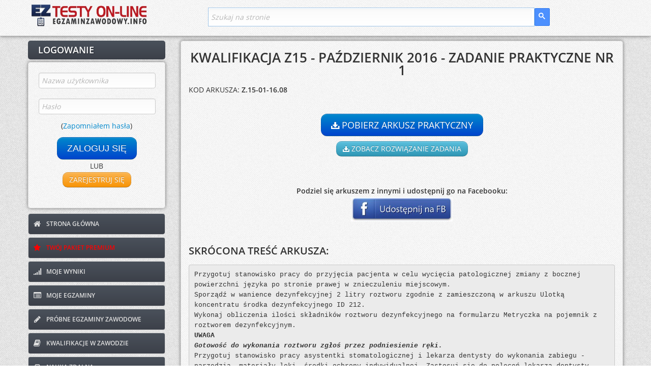

--- FILE ---
content_type: text/html; charset=UTF-8
request_url: https://www.testy.egzaminzawodowy.info/arkusz-7242-kwalifikacja-z15-pazdziernik-2016-zadanie-1
body_size: 8683
content:



<!DOCTYPE html>
<html lang="pl-PL">
  <head>
    <link rel="preconnect" href="https://fonts.googleapis.com" crossorigin>
    <link rel="preconnect" href="https://fonts.gstatic.com" crossorigin>
    <link rel="preconnect" href="https://www.googletagmanager.com">

    <!-- Mniej krytyczne domeny - dns-prefetch -->
    <link rel="dns-prefetch" href="https://cse.google.com">
    <link rel="dns-prefetch" href="https://stackpath.bootstrapcdn.com">
    <link rel="dns-prefetch" href="https://pagead2.googlesyndication.com">
    <link rel="dns-prefetch" href="https://googleads.g.doubleclick.net">
    <link rel="dns-prefetch" href="https://static.cloudflareinsights.com">
    <meta charset="utf-8">
    <meta name="viewport" content="width=device-width, initial-scale=1.0, maximum-scale=5.0, user-scalable=yes">
    <meta name="apple-mobile-web-app-capable" content="yes">
    <base href="https://www.testy.egzaminzawodowy.info/">
	<link rel="preload" href="./theme191125r/font/opensans1.woff2" as="font" crossorigin>
	<link rel="preload" href="./theme191125r/font/opensans2.woff2" as="font" crossorigin>
	<link rel="preload" href="./theme191125r/font/opensans3.woff2" as="font" crossorigin>
	<link rel="preload" href="./theme191125r/font/opensans4.woff2" as="font" crossorigin>
	<link rel="preload" href="./theme191125r/font/fontawesome-webfont.woff?v=3.0.1" as="font" crossorigin>

    <link href="./theme191125r/css/bootstrap-combined.min.css" rel="stylesheet">
    <link href="./theme191125r/css/adminia-1.1.css?v=13.35" rel="stylesheet">
	<!-- Responsive CSS - lazy load (tylko mobile) -->
	<link href="./theme191125r/css/adminia-1.1-responsive.css?v=13.35"
	      rel="stylesheet"
	      media="(max-width: 767px)">
    <script src="./theme191125r/js/jquery-1.9.1.min.js" type="de6a92c3b75754483fa2d8a1-text/javascript"></script>
    <script src="./theme191125r/js/function_header.js?v=13.35" type="de6a92c3b75754483fa2d8a1-text/javascript"></script>
    <link href="./theme191125r/css/fonts.min.css" rel="stylesheet">
    <meta name="robots" content="index, follow">

    <!-- Favicon -->
    <link rel="icon" type="image/png" href="/favicon.png">
    <link rel="shortcut icon" type="image/png" href="/favicon.png">

    <!-- PWA Meta Tags -->
    <link rel="manifest" href="/manifest.json">
    <meta name="theme-color" content="#4A515B">
    <meta name="msapplication-TileColor" content="#4A515B">
    <meta name="msapplication-TileImage" content="/images/icons/icon-144x144.png">

    <!-- Apple PWA Meta Tags -->
    <meta name="apple-mobile-web-app-title" content="EgzaminZawodowy">
    <meta name="apple-mobile-web-app-status-bar-style" content="default">
    <link rel="apple-touch-icon" sizes="152x152" href="/images/icons/icon-152x152.png">
    <link rel="apple-touch-icon" sizes="180x180" href="/images/icons/icon-180x180.png">

    <!-- Dodatkowe meta tagi dla lepszego PWA -->
    <meta name="mobile-web-app-capable" content="yes">
    <meta name="application-name" content="EgzaminZawodowy">
	<meta name="ahrefs-site-verification" content="b382b64eace2d09fc1913cb7880eff840d9ae9eb5c0857388b1bf93e985823e8">

    <!-- Preload ikony PWA -->
    <link rel="preload" href="/images/icons/icon-192x192.png" as="image" type="image/png">

	<link rel="canonical" href="https://www.testy.egzaminzawodowy.info/arkusz-tb73oiy138do475-kwalifikacja-z15-pazdziernik-2016-zadanie-1" />
<title>Arkusz kwalifikacja Z.15 - październik 2016 - Zadanie praktyczne nr 1 &amp;#9997;&amp;#65039; Kwalifikacje w Zawodzie</title>
<meta name="description" content="&amp;#128229; Pobierz arkusz praktyczny kwalifikacja Z.15 - październik 2016 - Zadanie 1. &amp;#10003; PDF do pobrania &amp;#10003; Egzamin zawodowy." />
<meta name="keywords" content="z15, październik 2016, egzamin październik 2016, arkusz praktyczny, zadanie praktyczne, arkusze, zadania praktyczne, egzamin zawodowy, kwalifikacje w zawodzie, rozwiązania" />
<script type="application/ld+json">
			{
				"@context": "https://schema.org",
				"@type": "EducationalOrganization",
				"name": "EgzaminZawodowy.info",
				"url": "https://www.testy.egzaminzawodowy.info/",
				"description": "Rozwiąż testy online, pobierz arkusze praktyczne i rozwiązania do egzaminu potwierdzającego kwalifikacje w zawodzie",
				"areaServed": "PL",
				"educationalCredentialAwarded": "Certyfikat kwalifikacji zawodowych",
				"sameAs": [
				"https://www.kwalifikacje-w-zawodzie.pl"
				]
			}
			</script>
<meta property="og:title" content="Arkusz kwalifikacja Z.15 - październik 2016 - Zadanie prakty...">
<meta property="og:description" content="&#128229; Pobierz arkusz praktyczny kwalifikacja Z.15 - październik 2016 - Zadanie 1. &#10003; PDF do pobrania &#10003; Egzamin zawodowy.">
<meta property="og:type" content="article">
<meta property="og:url" content="https://www.testy.egzaminzawodowy.info/arkusz-tb73oiy138do475-kwalifikacja-z15-pazdziernik-2016-zadanie-1">
<meta property="og:site_name" content="EgzaminZawodowy.info - Kwalifikacje w Zawodzie">
<meta property="og:locale" content="pl_PL">
<meta property="article:section" content="Arkusze praktyczne">
<meta property="article:tag" content="Z.15">
<meta property="article:tag" content="październik 2016"><meta name="twitter:card" content="summary">
<meta name="twitter:title" content="Z.15 październik 2016 - Arkusz">
<meta name="twitter:description" content="&#128229; Arkusz praktyczny Z.15 - październik 2016. Kwalifikacje w zawodzie.">
<meta name="twitter:url" content="https://www.testy.egzaminzawodowy.info/arkusz-tb73oiy138do475-kwalifikacja-z15-pazdziernik-2016-zadanie-1">
<meta name="twitter:site" content="@egzaminzawodowy">
<script type="application/ld+json">{"@context":"https://schema.org","@type":"BreadcrumbList","itemListElement":[{"@type":"ListItem","position":1,"name":"Strona główna","item":"https://www.testy.egzaminzawodowy.info"},{"@type":"ListItem","position":2,"name":"Kwalifikacja Z.15","item":"https://www.testy.egzaminzawodowy.info/kwalifikacja-z15"},{"@type":"ListItem","position":3,"name":"Arkusze Z.15","item":"https://www.testy.egzaminzawodowy.info/kwalifikacja-z15-arkusze"},{"@type":"ListItem","position":4,"name":"październik 2016 - Zadanie 1","item":"https://www.testy.egzaminzawodowy.info/arkusz-tb73oiy138do475-kwalifikacja-z15-pazdziernik-2016-zadanie-1"}]}</script>
<script type="application/ld+json">{"@context":"https://schema.org","@type":"Course","name":"Przygotowanie do egzaminu Z.15 - październik 2016 - Zadanie praktyczne nr 1","description":"Materiały przygotowujące do egzaminu zawodowego z kwalifikacji Z.15. Arkusz praktyczny z październik 2016 - zadanie nr 1. Pobierz PDF i przygotuj się do egzaminu.","url":"https://www.testy.egzaminzawodowy.info/arkusz-tb73oiy138do475-kwalifikacja-z15-pazdziernik-2016-zadanie-1","courseCode":"Z.15-01-16.08","provider":{"@type":"Organization","name":"www.EgzaminZawodowy.info","sameAs":"https://www.testy.egzaminzawodowy.info"},"educationalCredentialAwarded":"Przygotowanie do części praktycznej egzaminu z15","courseMode":"online","isAccessibleForFree":true,"inLanguage":"pl-PL","educationalLevel":"Szkoła branżowa, technikum, szkoła policealna","timeRequired":"PT3H","offers":{"@type":"Offer","category":"Arkusze praktyczne","price":"0","priceCurrency":"PLN","availability":"https://schema.org/InStock","availabilityStarts":"2020-08-15T13:36:41+02:00","validFrom":"2020-08-15T13:36:41+02:00"},"hasCourseInstance":{"@type":"CourseInstance","courseMode":"online","courseWorkload":"PT3H","instructor":{"@type":"Organization","name":"Centralna Komisja Egzaminacyjna"}},"competencyRequired":[{"@type":"DefinedTerm","name":"Umiejętności praktyczne","description":"Wykonywanie zadań praktycznych zgodnie z wymaganiami"}],"about":{"@type":"Thing","name":"Arkusz egzaminacyjny - październik 2016","description":"Materiał w formacie PDF do pobrania"}}</script>
<script type="application/ld+json">{"@context":"https://schema.org","@type":"FAQPage","mainEntity":[{"@type":"Question","name":"Jak pobrać arkusz praktyczny Z.15 z październik 2016?","acceptedAnswer":{"@type":"Answer","text":"Arkusz praktyczny można pobrać bezpłatnie klikając przycisk 'Pobierz PDF' na stronie. Plik jest w formacie PDF i zawiera pełną treść zadania nr 1 z egzaminu październik 2016."}},{"@type":"Question","name":"Ile czasu mam na rozwiązanie zadania praktycznego Z.15?","acceptedAnswer":{"@type":"Answer","text":"Na rozwiązanie zadania praktycznego z kwalifikacji Z.15 masz zazwyczaj 120-180 minut. Dokładny czas jest podany w arkuszu egzaminacyjnym. Pamiętaj o właściwym rozplanowaniu czasu na poszczególne części zadania."}},{"@type":"Question","name":"Gdzie znajdę rozwiązanie do arkusza Z.15 z październik 2016?","acceptedAnswer":{"@type":"Answer","text":"Klucz odpowiedzi i schemat oceniania do tego arkusza znajdziesz w sekcji 'Rozwiązania' dla kwalifikacji Z.15. Możesz też przejść bezpośrednio do listy wszystkich kluczy odpowiedzi dla tej kwalifikacji."}},{"@type":"Question","name":"Jak przygotować się do zadania praktycznego Z.15?","acceptedAnswer":{"@type":"Answer","text":"Aby dobrze przygotować się do egzaminu praktycznego Z.15: 1) Dokładnie przeczytaj treść zadania i polecenia. 2) Zapoznaj się z kryteriami oceniania w kluczu odpowiedzi. 3) Rozwiąż zadania z poprzednich sesji egzaminacyjnych. 4) Zwróć uwagę na najczęściej popełniane błędy. 5) Ćwicz zarządzanie czasem podczas rozwiązywania zadań."}}],"url":"https://www.testy.egzaminzawodowy.info/arkusz-tb73oiy138do475-kwalifikacja-z15-pazdziernik-2016-zadanie-1","mainEntityOfPage":{"@type":"WebPage","@id":"https://www.testy.egzaminzawodowy.info/arkusz-tb73oiy138do475-kwalifikacja-z15-pazdziernik-2016-zadanie-1"}}</script>
<meta property="article:modified_time" content="2025-07-17T13:00:36+02:00" />
<meta property="og:updated_time" content="2025-07-17T13:00:36+02:00" />


    
        <style id="ajax-fallback-ads">
            .adsbygoogle {display:none !important;}
            #eztm_pod_pytaniem, #eztm_pod_przyciskami, #eztm_sidebar, #eztr_pod_pytaniem, .ad-container, #eztr_pod_pytaniem_container, .ad-fallback-content, #eztr_pytanie_zdjecie_container, #sidebar-dynamic-container {display: none !important;}
        </style>
    <script async src="//pagead2.googlesyndication.com/pagead/js/adsbygoogle.js" type="de6a92c3b75754483fa2d8a1-text/javascript"></script>
<!-- ST2 -->



<!-- ST3 -->


	<!-- Google tag (gtag.js): Google analytics, ...... -->
	<script async src="https://www.googletagmanager.com/gtag/js?id=G-JCZV63LPDL" type="de6a92c3b75754483fa2d8a1-text/javascript"></script>
	<script type="de6a92c3b75754483fa2d8a1-text/javascript">
	  window.dataLayer = window.dataLayer || [];
	  function gtag(){dataLayer.push(arguments);}
	  gtag('js', new Date());

	  gtag('config', 'G-JCZV63LPDL');
	</script>


	<script type="de6a92c3b75754483fa2d8a1-text/javascript">
		function deferById(method, selector) {
			//console.log(document.getElementById(selector));
		    if (document.getElementById(selector) !== null) {
		        method();
		    } else {
		        setTimeout(function() { deferById(method, selector) }, 1);
		    }
		}
	</script>


	<!-- End Google Analytics -->




    
</head>




<body><div class="navbar navbar-fixed-top">

	<div class="navbar-inner">

		<div class="container">

			<a class="btn btn-navbar" data-toggle="collapse" data-target=".nav-collapse">
				<span class="icon-bar"></span>
				<span class="icon-bar"></span>
				<span class="icon-bar"></span>
			</a>

			<a class="brand" href="/" title="Kwalifikacje w zawodzie - testy zawodowe online i arkusze"><img src="images/logo-header2.jpg" alt="Kwalifikacje w zawodzie - testy zawodowe on-line i arkusze"></a>

			<script type="de6a92c3b75754483fa2d8a1-text/javascript" defer src="https://cse.google.com/cse.js?cx=b9ded6885db7f3bb8"></script>
			<script type="de6a92c3b75754483fa2d8a1-text/javascript">
				deferById(function () {
    					document.getElementById('gsc-i-id1').placeholder = 'Szukaj na stronie';
				}, 'gsc-i-id1');

				$(document).on('click', '.btn-navbar', function (e) {
						$(window).scrollTop(0);
						// Pozwól Bootstrap obsłużyć toggle menu
						// Nie używaj e.preventDefault() - pozwól na domyślne zachowanie
				});

			</script>

			<div class="search_box_container">
				<div class="search_box">
					<div class="gcse-searchbox-only" data-resultsUrl="/szukaj" data-queryParameterName="search"  enableAutoComplete="true"></div>
				</div>
			</div>



		</div> <!-- /container -->

	</div> <!-- /navbar-inner -->

</div>


<div class="nav-collapse" id="menu-header">

				<ul class="nav pull-right">

				

					<div id="login-content" class="clearfix">
								<form method="post" action="login.php?redirect=%2Farkusz-7242-kwalifikacja-z15-pazdziernik-2016-zadanie-1">
									<fieldset>
										<div class="control-group">
											<div class="controls">
												<input type="text"  name="username" maxlength="20" class="" id="username_mobile" placeholder="Nazwa użytkownika" required>
											</div>
										</div>
										<div class="control-group">
											<div class="controls">
												<input  type="password" name="password" maxlength="20" class="" id="password_mobile" placeholder="Hasło" required autocomplete="on">
											</div>
											<div class="text-center">(<a target="_blank" href="/reset_password.php">Zapomniałem hasła</a>)</div>
										</div>
									</fieldset>

									<div class="text-center">
										<button type="submit" class="btn btn-primary btn-medium">
											ZALOGUJ SIĘ
										</button>
										<a href='#' class='btn btn-warning btn-medium' modal-launch source='include/ajax/register_form.php' params='' id='register_not_login_mobile'>
											ZAREJESTRUJ SIĘ
										</a>

									</div>
								</form>
						</div> <!-- /login-content -->



						<li>
							<a href="/">
								<i class="icon-home"></i>
								STRONA GłÓWNA
							</a>
						</li>
						<li>
							<a style="color:red; href="#" class='przycisk_kup_pakiet_punktow' modal-launch source='include/ajax/kup_pakiet_premium.php' params='redirect_url=https%3A%2F%2Fwww.testy.egzaminzawodowy.info%2Farkusz-7242-kwalifikacja-z15-pazdziernik-2016-zadanie-1'>
								<i class="icon-star"></i>
								TWÓJ PAKIET PREMIUM
							</a>
						</li>
						<li>
							<a href="view_results.php">
								<i class="icon-signal"></i>
								MOJE WYNIKI
							</a>
						</li>
						<li>
							<a href="/egzaminy/">
								<i class="icon-list-alt"></i>
								MOJE EGZAMINY
							</a>
						</li>

						<li>
							<a href="/probny-egzamin-zawodowy">
								<i class="icon-pencil"></i>
								PRÓBNE EGZAMINY ZAWODOWE
							</a>
						</li>

						<li>
							<a href="kwalifikacje-w-zawodzie" title='Kwalifikacje w zawodzie'>
								<i class="icon-book"></i>
								KWALIFIKACJE W ZAWODZIE
							</a>
						</li>

						<li>
							<a href="nauka-zdalna.php">
								<i class="icon-inbox"></i>
								NAUKA ZDALNA
							</a>
						</li>
						<li>
							<a href="generator-testow.php">
								<i class="icon-folder-close"></i>
								GENERATOR TESTÓW
							</a>
						</li>
						<li>
							<a href="https://www.egzaminzawodowy.info/arkusze" target="blank">
								<i class="icon-briefcase"></i>
								ARCHIWUM ARKUSZY
							</a>
						</li>
						<li>
							<a href="wspolpraca.php">
								<i class="icon-retweet"></i>
								WSPÓŁPRACA
							</a>
						</li>
						<li>
							<a href="/contact.php">
								<i class="icon-envelope"></i>
								KONTAKT
							</a>
						</li>

						<li id="pwa-install-menu-item-notlogged" style="display:none;">
							<a href="#" onclick="if (!window.__cfRLUnblockHandlers) return false; installPWA(); return false;" class="pwa-install-link" data-cf-modified-de6a92c3b75754483fa2d8a1-="">
								<i class="icon-download-alt"></i>
								ZAINSTALUJ APLIKACJĘ
							</a>
						</li>


		
			</ul>
			
</div> <!-- /nav-collapse -->





<div id="content">
	<div class="container">
		<div class="row">
			<div class="span3" id='left-panel'>

				 

	<div id="login-header">

		<h3><font style="vertical-align: inherit;"><font style="vertical-align: inherit;">LOGOWANIE</font></font></h3>

	</div> <!-- /login-header -->

	<div id="login-content" class="clearfix">
			<form method="post" action="login.php?redirect=%2Farkusz-7242-kwalifikacja-z15-pazdziernik-2016-zadanie-1">
				<fieldset>
					<div class="control-group">
						<div class="controls">
							<input type="text"  name="username" maxlength="20" class="" id="username" placeholder="Nazwa użytkownika" required>
						</div>
					</div>
					<div class="control-group">
						<div class="controls">
							<input  type="password" name="password" maxlength="20" class="" id="password" placeholder="Hasło" required autocomplete="on">
						</div>
						<div class="text-center">(<a target="_blank" href="/reset_password.php">Zapomniałem hasła</a>)</div>
					</div>
				</fieldset>

				<div class="text-center">
					<button type="submit" class="btn btn-primary btn-large">
						ZALOGUJ SIĘ
					</button>
					<br>
						LUB
					<br>

					<a href='#' class='btn btn-warning btn-medium' modal-launch source='include/ajax/register_form.php' params='' id="register_not_login_left">
						ZAREJESTRUJ SIĘ
					</a>

				</div>
			</form>
	</div> <!-- /login-content -->




 
			<!-- menu lewe -->
			<ul id="main-nav" class="nav nav-tabs nav-stacked">
				<li>
					<a href="/">
						<i class="icon-home"></i>
						STRONA GŁÓWNA
					</a>
				</li>
				<li>
					<a style="color:red;" href="#" class='przycisk_kup_pakiet_punktow' modal-launch source='include/ajax/kup_pakiet_premium.php' params='redirect_url=https%3A%2F%2Fwww.testy.egzaminzawodowy.info%2Farkusz-7242-kwalifikacja-z15-pazdziernik-2016-zadanie-1'>
						<i class="icon-star"></i>
						TWÓJ PAKIET PREMIUM
					</a>
				</li>
				<li>
					<a href="view_results.php">
						<i class="icon-signal"></i>
						MOJE WYNIKI
					</a>
				</li>
				<li>
					<a href="/egzaminy/">
						<i class="icon-list-alt"></i>
						MOJE EGZAMINY
					</a>
				</li>

				<li>
					<a href="/probny-egzamin-zawodowy">
						<i class="icon-pencil"></i>
						PRÓBNE EGZAMINY ZAWODOWE
					</a>
				</li>

				<li>
					<a href="kwalifikacje-w-zawodzie" title='Kwalifikacje w zawodzie'>
						<i class="icon-book"></i>
						KWALIFIKACJE W ZAWODZIE
					</a>
				</li>

				<li>
					<a href="nauka-zdalna.php">
						<i class="icon-inbox"></i>
						NAUKA ZDALNA
					</a>
				</li>
				<li>
					<a href="generator-testow.php">
						<i class="icon-folder-close"></i>
						GENERATOR TESTÓW
					</a>
				</li>

				<li>
					<a href="https://www.egzaminzawodowy.info/arkusze" target="blank">
						<i class="icon-briefcase"></i>
						ARCHIWUM ARKUSZY
					</a>
				</li>
				<li>
					<a href="wspolpraca.php">
						<i class="icon-retweet"></i>
						WSPÓŁPRACA
					</a>
				</li>

				<li>
					<a href="/contact.php">
						<i class="icon-envelope"></i>
						KONTAKT
					</a>
				</li>
			</ul>
			<!-- menu lewe - koniec -->

			

				 
								<div style="width:100%; text-align:center">
									<style type="text/css">
										.eztr_lewy_baner { display:inline-block;width:100%;height:600px }
										@media (max-width: 767px) { .eztr_lewy_baner { display: none; } }
									</style>
									<!-- eztr_lewy_baner -->
									<ins class="adsbygoogle eztr_lewy_baner"
										 data-ad-client="ca-pub-4088672805155513"
										 data-ad-slot="6440401952"></ins>
									<script type="de6a92c3b75754483fa2d8a1-text/javascript">
									(adsbygoogle = window.adsbygoogle || []).push({});
									</script>
								</div>			</div> <!-- /span3 -->




			<!-- tresc strony -->
			<div class="span9" id="TRESC">

				<div class="widget">
					<div class="widget-content ">








<!-- ST5 -->

<!-- ST6 -->


<!-- ST7 -->


<!-- ST8 -->




<h1 class='text-center'>KWALIFIKACJA Z15 - PAŹDZIERNIK 2016 - ZADANIE PRAKTYCZNE NR 1</h1><p>KOD ARKUSZA: <b>Z.15-01-16.08</b></p><br><p class='text-center'><a class='btn btn-primary btn-large link_pobierz_arkusz' href='/arkusz-7242-kwalifikacja-z15-pazdziernik-2016-zadanie-1-pobierz' title='KWALIFIKACJA Z15 - PAŹDZIERNIK 2016 - ZADANIE PRAKTYCZNE NR 1' rel='nofollow'><i class='icon-download-alt'></i> POBIERZ ARKUSZ PRAKTYCZNY</a></p><p class='text-center'><a class='btn btn-info btn-medium link_pobierz_arkusz' href='/arkusz-fuvdzg8589ri9fj-kwalifikacja-z15-pazdziernik-2016-rozwiazanie-1' title='KWALIFIKACJA Z15 - PAŹDZIERNIK 2016 - ROZWIĄZANIE ZADANIA NR 1'><i class='icon-download-alt'></i> ZOBACZ ROZWIĄZANIE ZADANIA</a></p><div style="margin-top:30px; text-align:center; width:100%;">
			<style type="text/css">
				.eztr_plik_download { display:inline-block;width:100%;height:150px }
			</style>
			<!-- eztr_plik_download -->
			<ins class="adsbygoogle eztr_plik_download"
			     data-ad-client="ca-pub-4088672805155513"
			     data-ad-slot="7073268177"></ins>
			<script type="de6a92c3b75754483fa2d8a1-text/javascript">
			     (adsbygoogle = window.adsbygoogle || []).push({});
			</script>
		</div><Br><p class='text-center'><b>Podziel się arkuszem z innymi i udostępnij go na Facebooku:</b><br><a target='_blank' href='https://www.facebook.com/sharer/sharer.php?u=https://www.testy.egzaminzawodowy.info/arkusz-7242-kwalifikacja-z15-pazdziernik-2016-zadanie-1' class='facebook_share' ga-on='click' ga-event-category='facebook_share_button@pobierz_plik' ga-event-action='https://www.testy.egzaminzawodowy.info/arkusz-7242-kwalifikacja-z15-pazdziernik-2016-zadanie-1'><img src='/images/share-fb.jpg' width='200px'/></a></p><br><h3>SKRÓCONA TREŚĆ ARKUSZA:</h3><pre style='word-break: normal;'>Przygotuj stanowisko pracy do przyjęcia pacjenta w celu wycięcia patologicznej zmiany z bocznej powierzchni języka po stronie prawej w znieczuleniu miejscowym.<br>Sporządź w wanience dezynfekcyjnej 2 litry roztworu zgodnie z zamieszczoną w arkuszu Ulotką koncentratu środka dezynfekcyjnego ID 212.<br>Wykonaj obliczenia ilości składników roztworu dezynfekcyjnego na formularzu Metryczka na pojemnik z roztworem dezynfekcyjnym.<br><b>UWAGA</b><br><b><i>Gotowość do wykonania roztworu zgłoś przez podniesienie ręki.</i></b><br>Przygotuj stanowisko pracy asystentki stomatologicznej i lekarza dentysty do wykonania zabiegu - narzędzia, materiały leki, środki ochrony indywidualnej. Zastosuj się do poleceń lekarza dentysty.<br>Pozostałe narzędzia i materiały potrzebne do wycięcia guza i zszycia rany, niewymienione w Poleceniach lekarza dentysty, wypisz na formularzu Zestaw narzędzi i materiałów.<br><b>UWAGA</b><br><b><i>Po przygotowaniu stanowiska zgłoś przez podniesienie ręki gotowość do oceny, a następnie przygotuj znieczulenie miejscowe i przekaż je egzaminatorowi.</i></b><br>Uporządkuj swoje stanowisko pracy. Użyte materiały i narzędzia traktuj jako skażone.<br>Zestaw diagnostyczny po dezynfekcji przygotuj do sterylizacji, gotowy pakiet pozostaw na asystorze.<br>Wypełnij dokumentację - formularze do wypełnienia znajdują się w arkuszu egzaminacyjnym. Pozostaw arkusz na stanowisku.<br>Sporządzając dokumenty, w miejscu podpisu stosuj swój numer PESEL. Za datę zabiegu przyjmij datę egzaminu.<br>Podczas wykonywania zadania przestrzegaj zasad bhp oraz ochrony środowiska.<br><b>Czas przeznaczony na wykonanie zadania wynosi 120 minut.</b><br><b>Ocenie podlegać będzie 5 rezultatów:</b><br>-&nbsp;zestaw narzędzi, materiałów i środków ochrony indywidualnej przygotowany do wykonania zabiegu,<br>-&nbsp;metryczka na pojemnik z roztworem dezynfekcyjnym,<br>-&nbsp;zestaw narzędzi i materiałów (do wycięcia guza i zszycia rany),<br>-&nbsp;wpisy w Skierowaniu do badania histopatologicznego,<br>-&nbsp;stanowisko po zabiegu i przygotowane narzędzia do sterylizacji oraz<br>przebieg przygotowania stanowiska pracy, roztworu do dezynfekcji i znieczulenia miejscowego.</b></i></u><br>........<br>........</pre><br><p class='text-center'><a class='btn btn-primary btn-large link_pobierz_arkusz' href='/arkusz-7242-kwalifikacja-z15-pazdziernik-2016-zadanie-1-pobierz' title='KWALIFIKACJA Z15 - PAŹDZIERNIK 2016 - ZADANIE PRAKTYCZNE NR 1' rel='nofollow'><i class='icon-download-alt'></i> POBIERZ ARKUSZ PRAKTYCZNY</a></p><br><div class='zawody_powiazane'><h4>Arkusz jest przeznaczony dla zawodów:</h4><ul class='lista_zawodow_powiazanych'><li><a href='asystentka-stomatologiczna' title='Kwalifikacje w zawodzie ASYSTENTKA STOMATOLOGICZNA'>ASYSTENTKA STOMATOLOGICZNA</a></li></ul></div><br><br><p class='text-center'><a class='btn btn-success btn-small' href='kwalifikacja-z15-arkusze' title='kwalifikacja z15 - arkusze'><i class='icon-arrow-left'></i> INNE ARKUSZE Z KWALIFIKACJI Z15</a></p>
                    </div> <!-- /widget-content -->

                </div> <!-- /widget -->

            </div> <!-- /span9 TRESC-->

        </div> <!-- /row -->

    </div> <!-- /container -->

</div> <!-- /content -->


<div class="imagemodal modal hide fade">
    <div class="modal-header">
        <button type="button" class="close" data-dismiss="modal" aria-hidden="true">&times;</button>
    </div>
    <img src="" class="imagepreview">
</div>


    <div id="footer">

        <div class="container">
            <hr />
            <div class="row">

                    <div class="span12">
                    Copyright © 2008-2026 <a target="blank" href="/">EgzaminZawodowy.info</a><br>
                    Korzystanie z serwisu oznacza akceptację <a target="blank" href="/regulamin.php">Regulaminu</a> i <a target="blank" href="/polityka.php">Polityki Prywatności.</a> || <a target="blank" href="regulamin-pakiet-premium.php">Regulamin Pakietu Premium</a> || <a href="javascript:googlefc.callbackQueue.push(googlefc.showRevocationMessage)" title="Zmień ustawienia reklam i plików cookie">Zarządzaj ustawieniami cookie</a>
                   </div>

            </div> <!-- /.row -->
        </div> <!-- /container -->

    </div> <!-- /footer -->




            <div id='menu-bottom' class='btn-success'>
                <div class='menu-bottom-content'>
                    <div class='menu-option'><a class='btn btn-warning btn-small' modal-launch source='include/ajax/register_form.php' params='' id='register_not_login_menu_bottom'><i class='icon-user'></i> REJESTRACJA</a></div>
                    <div class='menu-option'><a class='btn btn-primary btn-small' href='/view_results.php'><i class='icon-signal'></i> WYNIKI</a></div>
                    <div class='menu-option'>
                        <a href='#' class='btn btn-danger btn-small pakiet_premium_menu_bottom' modal-launch source='include/ajax/kup_pakiet_premium.php' params='redirect_url=https%3A%2F%2Fwww.testy.egzaminzawodowy.info%2Farkusz-7242-kwalifikacja-z15-pazdziernik-2016-zadanie-1'>
                            <i class='icon-star'></i> PREMIUM
                        </a>
                    </div>
                </div>
            </div>
        

    <link href="./theme191125r/css/pages/dashboard.css?v=13.35" rel="stylesheet">
    <link href="./theme191125r/css/pages/login.css?v=13.35" rel="stylesheet">
    <link href="./theme191125r/css/bootstrap-replace.css?v=13.35" rel="stylesheet">
    <link href="posty/posty.css?v=13.35" type="text/css" rel="stylesheet" />


    <script src="//stackpath.bootstrapcdn.com/twitter-bootstrap/2.3.1/js/bootstrap.min.js" type="de6a92c3b75754483fa2d8a1-text/javascript"></script>
    <script src="./theme191125r/js/Application.js?v=13.35" type="de6a92c3b75754483fa2d8a1-text/javascript"></script>
    <script src="./theme191125r/js/jqBootstrapValidation.js?v=13.35" type="de6a92c3b75754483fa2d8a1-text/javascript"></script>
    <!-- <script src="include/jquery.cookiesdirective_300520.min.js?v=13.35" type="text/javascript"></script> -->
    <script src="./posty/posty_061125.js?v=13.35" type="de6a92c3b75754483fa2d8a1-text/javascript" type="text/javascript"></script>
    <script src="./theme191125r/js/function_footer.js?v=13.35" type="de6a92c3b75754483fa2d8a1-text/javascript"></script>

    
    <!-- Cloudflare Web Analytics -->
        <script defer src='https://static.cloudflareinsights.com/beacon.min.js' data-cf-beacon='{"token": "4fd9cb7fd0564ac19ecd9969ff22de5c"}' type="de6a92c3b75754483fa2d8a1-text/javascript"></script>
    <!-- End Cloudflare Web Analytics -->



    <div id="loading" style='display:none;'>
      <img id="loading-image" src="images/ajax-loader.gif" alt="Loading..." />
    </div>

    <!-- PWA Install Elements -->
    <div id="pwa-install-banner" class="pwa-install-banner pwa-install-element hide-on-desktop" style="display: none;">
        <div class="banner-content">
            <div class="banner-icon">📱</div>
            <div class="banner-text">
                <strong>Zainstaluj aplikację</strong>
                <br><small>Szybszy dostęp do testów</small>
            </div>
            <div class="banner-actions">
                <button onclick="if (!window.__cfRLUnblockHandlers) return false; installPWA()" class="btn-install" data-cf-modified-de6a92c3b75754483fa2d8a1-="">Zainstaluj</button>
                <button onclick="if (!window.__cfRLUnblockHandlers) return false; dismissPWABanner()" class="btn-close" data-cf-modified-de6a92c3b75754483fa2d8a1-="">×</button>
            </div>
        </div>
    </div>

    <!-- PWA Floating Action Button - WYŁĄCZONY (używamy tylko banera)
    <div id="pwa-fab" class="pwa-floating-button pwa-install-element hide-on-desktop" style="display: none;">
        <button onclick="installPWA()" title="Zainstaluj aplikację" aria-label="Zainstaluj aplikację">
            <i class="icon-download"></i>
            <span class="fab-text">Zainstaluj</span>
        </button>
    </div>
    -->

    <!-- Offline Indicator -->
    <div id="offline-indicator" class="offline-indicator">
        📡 Brak połączenia internetowego
    </div>

    <!-- Ładuj główny skrypt PWA (defer = załaduje się asynchronicznie po parsowaniu HTML) -->
    <script src="/js/pwa-app.js?v=13.35" defer type="de6a92c3b75754483fa2d8a1-text/javascript"></script>

  <script src="/cdn-cgi/scripts/7d0fa10a/cloudflare-static/rocket-loader.min.js" data-cf-settings="de6a92c3b75754483fa2d8a1-|49" defer></script><script defer src="https://static.cloudflareinsights.com/beacon.min.js/vcd15cbe7772f49c399c6a5babf22c1241717689176015" integrity="sha512-ZpsOmlRQV6y907TI0dKBHq9Md29nnaEIPlkf84rnaERnq6zvWvPUqr2ft8M1aS28oN72PdrCzSjY4U6VaAw1EQ==" data-cf-beacon='{"version":"2024.11.0","token":"8c272e854cb64c0e83308c1bf7941e4f","server_timing":{"name":{"cfCacheStatus":true,"cfEdge":true,"cfExtPri":true,"cfL4":true,"cfOrigin":true,"cfSpeedBrain":true},"location_startswith":null}}' crossorigin="anonymous"></script>
</body>
</html>




--- FILE ---
content_type: text/html; charset=utf-8
request_url: https://www.google.com/recaptcha/api2/aframe
body_size: 114
content:
<!DOCTYPE HTML><html><head><meta http-equiv="content-type" content="text/html; charset=UTF-8"></head><body><script nonce="L3HoByk_hHzdghqxyPT6Iw">/** Anti-fraud and anti-abuse applications only. See google.com/recaptcha */ try{var clients={'sodar':'https://pagead2.googlesyndication.com/pagead/sodar?'};window.addEventListener("message",function(a){try{if(a.source===window.parent){var b=JSON.parse(a.data);var c=clients[b['id']];if(c){var d=document.createElement('img');d.src=c+b['params']+'&rc='+(localStorage.getItem("rc::a")?sessionStorage.getItem("rc::b"):"");window.document.body.appendChild(d);sessionStorage.setItem("rc::e",parseInt(sessionStorage.getItem("rc::e")||0)+1);localStorage.setItem("rc::h",'1768777475002');}}}catch(b){}});window.parent.postMessage("_grecaptcha_ready", "*");}catch(b){}</script></body></html>